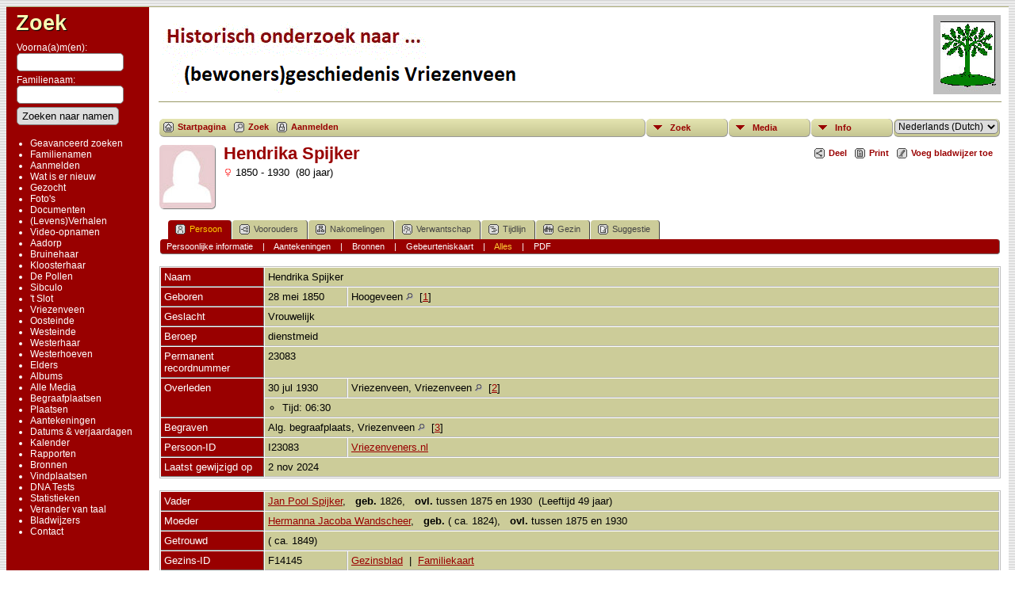

--- FILE ---
content_type: text/html;charset=ISO-8859-1
request_url: http://www.vriezenveners.nl/genealogie/getperson.php?personID=I23083&tree=vv
body_size: 8893
content:
<!DOCTYPE html PUBLIC "-//W3C//DTD XHTML 1.0 Transitional//EN" 
"http://www.w3.org/TR/xhtml1/DTD/xhtml1-transitional.dtd">

<html xmlns="http://www.w3.org/1999/xhtml">
<head>
<title>Hendrika Spijker geb. 28 mei 1850 Hoogeveen ovl. 30 jul 1930 Vriezenveen, Vriezenveen: Vriezenveners.nl</title>
<meta name="Keywords" content="Vriezenveners.nl - De Vriezenveense genealogische pagina!" />
<meta name="Description" content="Hendrika Spijker geb. 28 mei 1850 Hoogeveen ovl. 30 jul 1930 Vriezenveen, Vriezenveen: Vriezenveners.nl" />
<meta http-equiv="Content-type" content="text/html; charset=ISO-8859-1" />
<link href="css/genstyle.css?v=13.0" rel="stylesheet" type="text/css" />
<link href="templates/template4/css/tngtabs2.css?v=13.0" rel="stylesheet" type="text/css" />
<link href="templates/template4/css/templatestyle.css?v=13.0" rel="stylesheet" type="text/css" />
<script src="https://code.jquery.com/jquery-3.4.1.min.js" type="text/javascript" integrity="sha384-vk5WoKIaW/vJyUAd9n/wmopsmNhiy+L2Z+SBxGYnUkunIxVxAv/UtMOhba/xskxh" crossorigin="anonymous"></script>
<script src="https://code.jquery.com/ui/1.12.1/jquery-ui.min.js" type="text/javascript" integrity="sha256-VazP97ZCwtekAsvgPBSUwPFKdrwD3unUfSGVYrahUqU=" crossorigin="anonymous"></script>
<script type="text/javascript" src="js/net.js"></script>
<script type="text/javascript">var tnglitbox;</script>

<script type = 'text/javascript' language = 'javascript'>
function togglednaicon() {
   if ($('.toggleicon2').attr('src').indexOf('desc') > 0) {
      $('.toggleicon2').attr('src',cmstngpath + 'img/tng_sort_asc.gif')
      $('.toggleicon2').attr('title', 'Samenvouwen');
      $('.dnatest').show();
   }
   else {
      $('.toggleicon2').attr('src',cmstngpath + 'img/tng_sort_desc.gif')
      $('.toggleicon2').attr('title', 'Uitvouwen');
      $('.dnatest').hide();
   }
}

function show_dnatest() {
      $('.toggleicon2').attr('src',cmstngpath + 'img/tng_sort_asc.gif')
      $('.toggleicon2').attr('title', 'Samenvouwen');
      $('.dnatest').show();
}

function hide_dnatest() {
      $('.toggleicon2').attr('src',cmstngpath + 'img/tng_sort_desc.gif')
      $('.toggleicon2').attr('title', 'Uitvouwen');
      $('.dnatest').hide();
}
</script><script type="text/javascript" src="http://maps.googleapis.com/maps/api/js?language=&amp;hl=nl&amp;key=AIzaSyClUMDOlITz2N7klNuzLWTLBJCQORQZA3M"></script>
<link href="templates/template4/css/mytngstyle.css?v=13.0" rel="stylesheet" type="text/css" />
<script type="text/javascript" src="http://w.sharethis.com/button/buttons.js"></script>
<script type="text/javascript">stLight.options({publisher: "be4e16ed-3cf4-460b-aaa4-6ac3d0e3004b",doNotHash:true,doNotCopy:true,hashAddressBar:false});</script>
<script type="text/javascript" src="js/tngmenuhover2.js"></script>
<script type="text/javascript">
// <![CDATA[
var tnglitbox;
var share = 0;
var closeimg = "img/tng_close.gif";
var smallimage_url = 'ajx_smallimage.php?';
var cmstngpath='';
var loadingmsg = 'Bezig...';
var expand_msg = "Uitvouwen";
var collapse_msg = "Samenvouwen";
//]]>
</script>
<link rel="alternate" type="application/rss+xml" title="RSS" href="tngrss.php" />
<!-- The Next Generation of Genealogy Sitebuilding, v.13.0 (21 Sep 2020), Written by Darrin Lythgoe, 2001-2026 -->
</head>
<body id="bodytop" class="getperson publicback">

<div class="center">
<table class="page">
<tr><td colspan="4" class="line"></td></tr>
<tr>
	<td class="menuback">
		<a href="searchform.php" class="searchimg">Zoek</a>
		<form action="search.php" method="get">
		<table class="menuback">
			<tr><td><span class="fieldname">Voorna(a)m(en):<br /><input type="text" name="myfirstname" class="searchbox" size="14" /></span></td></tr>
			<tr><td><span class="fieldname">Familienaam: <br /><input type="text" name="mylastname" class="searchbox" size="14" /></span></td></tr>
			<tr><td><input type="hidden" name="mybool" value="AND" /><input type="submit" name="search" value="Zoeken naar namen" class="small" /></td></tr>
		</table>
		</form>
		<table class="menuback">
			<tr>
			<td>
			<div class="fieldname">
				<ul>
				<li><a href="searchform.php" class="lightlink">Geavanceerd zoeken</a></li>
				<li><a href="surnames.php" class="lightlink">Familienamen</a></li>
				</ul>
<ul>
<li><a href="login.php" class="lightlink">Aanmelden</a></li>
<li><a href="whatsnew.php" class="lightlink">Wat is er nieuw</a></li>
<li><a href="mostwanted.php" class="lightlink">Gezocht</a></li>
<li><a href="browsemedia.php?mediatypeID=photos" class="lightlink">Foto's</a></li>
<li><a href="browsemedia.php?mediatypeID=documents" class="lightlink">Documenten</a></li>
<li><a href="browsemedia.php?mediatypeID=histories" class="lightlink">(Levens)Verhalen</a></li>
<li><a href="browsemedia.php?mediatypeID=videos" class="lightlink">Video-opnamen</a></li>
<li><a href="browsemedia.php?mediatypeID=build-adp" class="lightlink">Aadorp</a></li>
<li><a href="browsemedia.php?mediatypeID=build-brh" class="lightlink">Bruinehaar</a></li>
<li><a href="browsemedia.php?mediatypeID=build-klh" class="lightlink">Kloosterhaar</a></li>
<li><a href="browsemedia.php?mediatypeID=build-pol" class="lightlink">De Pollen</a></li>
<li><a href="browsemedia.php?mediatypeID=build-sib" class="lightlink">Sibculo</a></li>
<li><a href="browsemedia.php?mediatypeID=build-slt" class="lightlink">'t Slot</a></li>
<li><a href="browsemedia.php?mediatypeID=build-vzv" class="lightlink">Vriezenveen</a></li>
<li><a href="browsemedia.php?mediatypeID=build-oos" class="lightlink">Oosteinde</a></li>
<li><a href="browsemedia.php?mediatypeID=build-wes" class="lightlink">Westeinde</a></li>
<li><a href="browsemedia.php?mediatypeID=build-wvw" class="lightlink">Westerhaar</a></li>
<li><a href="browsemedia.php?mediatypeID=build-whv" class="lightlink">Westerhoeven</a></li>
<li><a href="browsemedia.php?mediatypeID=build-div" class="lightlink">Elders</a></li>
<li><a href="browsealbums.php" class="lightlink">Albums</a></li>
<li><a href="browsemedia.php" class="lightlink">Alle Media</a></li>
<li><a href="cemeteries.php" class="lightlink">Begraafplaatsen</a></li>
<li><a href="places.php" class="lightlink">Plaatsen</a></li>
<li><a href="browsenotes.php" class="lightlink">Aantekeningen</a></li>
<li><a href="anniversaries.php" class="lightlink">Datums & verjaardagen</a></li>
<li><a href="calendar.php" class="lightlink">Kalender</a></li>
<li><a href="reports.php" class="lightlink">Rapporten</a></li>
<li><a href="browsesources.php" class="lightlink">Bronnen</a></li>
<li><a href="browserepos.php" class="lightlink">Vindplaatsen</a></li>
<li><a href="browse_dna_tests.php" class="lightlink">DNA Tests</a></li>
<li><a href="statistics.php" class="lightlink">Statistieken</a></li>
<li><a href="changelanguage.php" class="lightlink">Verander van taal</a></li>
<li><a href="bookmarks.php" class="lightlink">Bladwijzers</a></li>
<li><a href="suggest.php?page=Hendrika Spijker geb. 28 mei 1850 Hoogeveen ovl. 30 jul 1930 Vriezenveen, Vriezenveen" class="lightlink">Contact</a></li>
				</ul>
				</div>
			</td></tr>						
		</table>
	</td>
	<td class="spacercol">&nbsp;&nbsp;&nbsp;</td>
	<td class="content">
		<table class="table-full">
			<tr>
				<td>
					<img src="templates/template4/img/title.gif" alt="" class="banner" width="468" height="100" />

				</td>
				<td><img src="templates/template4/img/smallphoto.jpg" alt="" class="smallphoto" /></td>
			</tr>
			<tr><td colspan="2" class="line"></td></tr>
			<tr>
				<td colspan="2">
						<div class="normal" style="border-collapse:separate"><br />
<!-- topmenu for template 4 --><div class="menucontainer">
<div class="innercontainer">
<div class="icons">
 <a href="index.php"    title="Startpagina" class="tngsmallicon" id="home-smicon">Startpagina</a>
 <a href="searchform.php" onclick="return openSearch();"   title="Zoek" class="tngsmallicon" id="search-smicon">Zoek</a>
 <a href="#" onclick="return openLogin('ajx_login.php?p=');"   title="Aanmelden" class="tngsmallicon" id="log-smicon">Aanmelden</a>
&nbsp;
</div>
<ul class="tngdd  float-right" id="tngdd">
<li class="langmenu stubmenu"><br/></li>
<li><a href="#" class="menulink">Zoek</a>
<ul>
<li><a href="surnames.php"><span class="menu-icon" id="surnames-icon"></span> <span class="menu-label">Familienamen</span></a></li>
<li><a href="firstnames.php"><span class="menu-icon" id="firstnames-icon"></span> <span class="menu-label">Voornamen</span></a></li>
<li><a href="searchform.php"><span class="menu-icon" id="search-icon"></span> <span class="menu-label">Zoeken Personen</span></a></li>
<li><a href="famsearchform.php"><span class="menu-icon" id="fsearch-icon"></span> <span class="menu-label">Zoek Families</span></a></li>
<li><a href="searchsite.php"><span class="menu-icon" id="searchsite-icon"></span> <span class="menu-label">Doorzoek site</span></a></li>
<li><a href="places.php"><span class="menu-icon" id="places-icon"></span> <span class="menu-label">Plaatsen</span></a></li>
<li><a href="anniversaries.php"><span class="menu-icon" id="dates-icon"></span> <span class="menu-label">Datums</span></a></li>
<li><a href="calendar.php?m=01"><span class="menu-icon" id="calendar-icon"></span> <span class="menu-label">Kalender</span></a></li>
<li><a href="cemeteries.php"><span class="menu-icon" id="cemeteries-icon"></span> <span class="menu-label">Begraafplaatsen</span></a></li>
<li><a href="bookmarks.php"><span class="menu-icon" id="bookmarks-icon"></span> <span class="menu-label">Bladwijzers</span></a></li>
</ul>
</li>
<li><a href="#" class="menulink">Media</a>
<ul>
<li><a href="browsemedia.php?mediatypeID=photos"><span class="menu-icon" id="photos-icon"></span> <span class="menu-label">Foto's</span></a></li>
<li><a href="browsemedia.php?mediatypeID=documents"><span class="menu-icon" id="documents-icon"></span> <span class="menu-label">Documenten</span></a></li>
<li><a href="browsemedia.php?mediatypeID=histories"><span class="menu-icon" id="histories-icon"></span> <span class="menu-label">(Levens)Verhalen</span></a></li>
<li><a href="browsemedia.php?mediatypeID=videos"><span class="menu-icon" id="videos-icon"></span> <span class="menu-label">Video-opnamen</span></a></li>
<li><a href="browsemedia.php?mediatypeID=build-adp"><img src="img/tng_home.gif" class="menu-icon" alt="" /> <span class="menu-label">Aadorp</span></a></li>
<li><a href="browsemedia.php?mediatypeID=build-brh"><img src="img/tng_home.gif" class="menu-icon" alt="" /> <span class="menu-label">Bruinehaar</span></a></li>
<li><a href="browsemedia.php?mediatypeID=build-klh"><img src="img/tng_home.gif" class="menu-icon" alt="" /> <span class="menu-label">Kloosterhaar</span></a></li>
<li><a href="browsemedia.php?mediatypeID=build-pol"><img src="img/tng_home.gif" class="menu-icon" alt="" /> <span class="menu-label">De Pollen</span></a></li>
<li><a href="browsemedia.php?mediatypeID=build-sib"><img src="img/tng_home.gif" class="menu-icon" alt="" /> <span class="menu-label">Sibculo</span></a></li>
<li><a href="browsemedia.php?mediatypeID=build-slt"><img src="img/tng_home.gif" class="menu-icon" alt="" /> <span class="menu-label">'t Slot</span></a></li>
<li><a href="browsemedia.php?mediatypeID=build-vzv"><img src="img/tng_home.gif" class="menu-icon" alt="" /> <span class="menu-label">Vriezenveen</span></a></li>
<li><a href="browsemedia.php?mediatypeID=build-oos"><img src="img/tng_home.gif" class="menu-icon" alt="" /> <span class="menu-label">Oosteinde</span></a></li>
<li><a href="browsemedia.php?mediatypeID=build-wes"><img src="img/tng_home.gif" class="menu-icon" alt="" /> <span class="menu-label">Westeinde</span></a></li>
<li><a href="browsemedia.php?mediatypeID=build-wvw"><img src="img/tng_home.gif" class="menu-icon" alt="" /> <span class="menu-label">Westerhaar</span></a></li>
<li><a href="browsemedia.php?mediatypeID=build-whv"><img src="img/tng_home.gif" class="menu-icon" alt="" /> <span class="menu-label">Westerhoeven</span></a></li>
<li><a href="browsemedia.php?mediatypeID=build-div"><img src="img/tng_home.gif" class="menu-icon" alt="" /> <span class="menu-label">Elders</span></a></li>
<li><a href="browsealbums.php"><span class="menu-icon" id="albums-icon"></span> <span class="menu-label">Albums</span></a></li>
<li><a href="browsemedia.php"><span class="menu-icon" id="media-icon"></span> <span class="menu-label">Alle Media</span></a></li>
</ul>
</li>
<li><a href="#" class="menulink">Info</a>
<ul>
<li><a href="whatsnew.php"><span class="menu-icon" id="whatsnew-icon"></span> <span class="menu-label">Wat is er nieuw</span></a></li>
<li><a href="mostwanted.php"><span class="menu-icon" id="mw-icon"></span> <span class="menu-label">Gezocht</span></a></li>
<li><a href="reports.php"><span class="menu-icon" id="reports-icon"></span> <span class="menu-label">Rapporten</span></a></li>
<li><a href="statistics.php"><span class="menu-icon" id="stats-icon"></span> <span class="menu-label">Statistieken</span></a></li>
<li><a href="browsetrees.php"><span class="menu-icon" id="trees-icon"></span> <span class="menu-label">Stambomen</span></a></li>
<li><a href="browsebranches.php"><span class="menu-icon" id="branches-icon"></span> <span class="menu-label">Takken</span></a></li>
<li><a href="browsenotes.php"><span class="menu-icon" id="notes-icon"></span> <span class="menu-label">Aantekeningen</span></a></li>
<li><a href="browsesources.php"><span class="menu-icon" id="sources-icon"></span> <span class="menu-label">Bronnen</span></a></li>
<li><a href="browserepos.php"><span class="menu-icon" id="repos-icon"></span> <span class="menu-label">Vindplaatsen</span></a></li>
<li><a href="browse_dna_tests.php"><span class="menu-icon" id="dna-icon"></span> <span class="menu-label">DNA Tests</span></a></li>
<li><a href="suggest.php?page=Hendrika+Spijker+geb.+28+mei+1850+Hoogeveen+ovl.+30+jul+1930+Vriezenveen%2C+Vriezenveen"><span class="menu-icon" id="contact-icon"></span> <span class="menu-label">Contact</span></a></li>
</ul>
</li>
<li class="langmenu">
<form action="savelanguage2.php" method="get" name="tngmenu1">
<select name="newlanguage1" id="newlanguage1" style="font-size:9pt;" onchange="document.tngmenu1.submit();"><option value="8">&#1088;&#1091;&#1089;&#1089;&#1082;&#1080;&#1081; (Russian) </option>
<option value="2">Deutsch (German)</option>
<option value="1">English</option>
<option value="5">Español (Spanish)</option>
<option value="6">Le français (French)</option>
<option value="4" selected="selected">Nederlands (Dutch)</option>
</select>
<input type="hidden" name="instance" value="1" /></form>
</li>
</ul>
</div>
</div>
<div id="searchdrop" class="slidedown" style="display:none;"><a href="#" onclick="jQuery('#searchdrop').slideUp(200);return false;" style="float:right"><img src="img/tng_close.gif" alt=""/></a><span class="subhead"><strong>Zoek</strong> | <a href="searchform.php">Geavanceerd zoeken</a> | <a href="famsearchform.php">Zoek Families</a> | <a href="searchsite.php">Doorzoek site</a></span><br/><br/><form action="search.php" method="get">

<label for="searchfirst">Voornaam: </label><input type="text" name="myfirstname" id="searchfirst"/> &nbsp;
<label for="searchlast">Familienaam: </label><input type="text" name="mylastname" id="searchlast"/> &nbsp;
<label for="searchid">ID: </label><input type="text" class="veryshortfield" name="mypersonid" id="searchid"/> &nbsp;
<input type="hidden" name="idqualify" value="equals"/>
<input type="submit" value="Zoek"/></form></div><div class="icons-rt"><div id="shareicons" style="display:none">
<span class='st_facebook_hcount' displayText='Facebook'></span>
<span class='st_twitter_hcount' displayText='Tweet'></span>
<span class='st_pinterest_hcount' displayText='Pinterest'></span>
</div>
 <a href="#" onclick="jQuery('#shareicons').toggle(200); if(!share) { jQuery('#share-smicon').html('Onzichtbaar'); share=1;} else { jQuery('#share-smicon').html('Deel'); share=0; }; return false;"   title="Deel" class="tngsmallicon" id="share-smicon">Deel</a>
 <a href="#" onclick="newwindow=window.open('/genealogie/getperson.php?personID=I23083&amp;tree=vv&amp;tngprint=1','tngprint','width=850,height=600,status=no,resizable=yes,scrollbars=yes'); newwindow.focus(); return false;"  rel="nofollow" title="Print" class="tngsmallicon" id="print-smicon">Print</a>
 <a href="#" onclick="tnglitbox = new LITBox('ajx_addbookmark.php?p=',{width:350,height:100}); return false;"   title="Voeg bladwijzer toe" class="tngsmallicon" id="bmk-smicon">Voeg bladwijzer toe</a>
</div>
<script type="text/javascript">var tngdd=new tngdd.dd("tngdd");tngdd.init("tngdd","menuhover");</script>
<div class="vcard">
<div id="mhmatches"></div>
<div style="float:left; padding-right:5px"><img src="img/female.jpg" border="1" alt="Hendrika Spijker" width="70" height="80" class="smallimg" style="float:left;"/></div><h1 class="header fn" id="nameheader" style="margin-bottom:5px">Hendrika Spijker</h1><span class="normal"><img src="img/tng_female.gif" width="11" height="11" border="0" alt="Vrouwelijk" style="vertical-align: -1px;"/> 1850 - 1930 &nbsp;(80 jaar)</span>
<br clear="all" /><br />
<div id="tngmenu">
<ul id="tngnav">
<li><a id="a0" href="getperson.php?personID=I23083&amp;tree=vv" class="here"><span class="tngsmallicon2" id="ind-smicon"></span>Persoon</a></li>
<li><a id="a1" href="pedigree.php?personID=I23083&amp;tree=vv"><span class="tngsmallicon2" id="ped-smicon"></span>Voorouders</a></li>
<li><a id="a2" href="descend.php?personID=I23083&amp;tree=vv"><span class="tngsmallicon2" id="desc-smicon"></span>Nakomelingen</a></li>
<li><a id="a3" href="relateform.php?primaryID=I23083&amp;tree=vv"><span class="tngsmallicon2" id="rel-smicon"></span>Verwantschap</a></li>
<li><a id="a4" href="timeline.php?primaryID=I23083&amp;tree=vv"><span class="tngsmallicon2" id="time-smicon"></span>Tijdlijn</a></li>
<li><a id="a5" href="familychart.php?personID=I23083&amp;tree=vv"><span class="tngsmallicon2" id="fam-smicon"></span>Gezin</a></li>
<li><a id="a6" href="suggest.php?enttype=I&amp;ID=I23083&amp;tree=vv"><span class="tngsmallicon2" id="sugg-smicon"></span>Suggestie</a></li>
</ul>
</div>
<div id="pub-innermenu" class="fieldnameback fieldname smaller rounded4">
<a href="#" class="lightlink" onclick="return infoToggle('info');" id="tng_plink">Persoonlijke informatie</a> &nbsp;&nbsp; | &nbsp;&nbsp; 
<a href="#" class="lightlink" onclick="return infoToggle('notes');" id="tng_nlink">Aantekeningen</a> &nbsp;&nbsp; | &nbsp;&nbsp; 
<a href="#" class="lightlink" onclick="return infoToggle('citations');" id="tng_clink">Bronnen</a> &nbsp;&nbsp; | &nbsp;&nbsp; 
<a href="#" class="lightlink" onclick="return infoToggle('eventmap');" id="tng_glink">Gebeurteniskaart</a> &nbsp;&nbsp; | &nbsp;&nbsp; 
<a href="#" class="lightlink3" onclick="return infoToggle('all');" id="tng_alink">Alles</a>
 &nbsp;&nbsp; | &nbsp;&nbsp; <a href="#" class="lightlink" onclick="tnglitbox = new LITBox('rpt_pdfform.php?pdftype=ind&amp;personID=I23083&amp;tree=vv',{width:350,height:350});return false;">PDF</a>
</div><br/>
<script type="text/javascript" src="js/getperson.js"></script>
<script type="text/javascript">
function infoToggle(part) {
	if( part == "all" ) {
		jQuery('#info').show();
$('#notes').show();
$('#tng_nlink').attr('class','lightlink');
$('#citations').show();
$('#tng_clink').attr('class','lightlink');
$('#eventmap').show();
$('#tng_glink').attr('class','lightlink');
		jQuery('#tng_alink').attr('class','lightlink3');
		jQuery('#tng_plink').attr('class','lightlink');
	}
	else {
		innerToggle(part,"info","tng_plink");
innerToggle(part,"notes","tng_nlink");
innerToggle(part,"citations","tng_clink");
innerToggle(part,"eventmap","tng_glink");
		jQuery('#tng_alink').attr('class','lightlink');
	}
	return false;
}
</script>

<ul class="nopad">
<li id="info" style="list-style-type: none; ">
<table cellspacing="1" cellpadding="4" class="whiteback tfixed normal">
<col class="labelcol"/><col style="width:104px"/><col />
<tr>
<td valign="top" class="fieldnameback indleftcol lt1"  id="info1"><span class="fieldname">Naam</span></td>
<td valign="top" colspan="2" class="databack"><span class="n"><span class="given-name">Hendrika</span> <span class="family-name">Spijker</span></span>&nbsp;</td></tr>
<tr>
<td valign="top" class="fieldnameback lt2" ><span class="fieldname">Geboren</span></td>
<td valign="top" class="databack">28 mei 1850&nbsp;</td>
<td valign="top" class="databack">Hoogeveen <a href="placesearch.php?psearch=Hoogeveen&amp;tree=vv" title="Vindt alle personen met gebeurtenissen op deze locatie"><img src="img/tng_search_small.gif" border="0" alt="Vindt alle personen met gebeurtenissen op deze locatie" width="9" height="9" /></a>&nbsp; [<a href="#cite1" onclick="$('citations').style.display = '';">1</a>]&nbsp;</td>
</tr>
<tr>
<td valign="top" class="fieldnameback lt4" ><span class="fieldname">Geslacht</span></td>
<td valign="top" colspan="2" class="databack">Vrouwelijk&nbsp;</td></tr>
<tr>
<td valign="top" class="fieldnameback lt5" ><span class="fieldname">Beroep</span></td>
<td valign="top" colspan="2" class="databack">dienstmeid&nbsp;</td></tr>
<tr>
<td valign="top" class="fieldnameback lt6" ><span class="fieldname">Permanent recordnummer</span></td>
<td valign="top" colspan="2" class="databack">23083&nbsp;</td></tr>
<tr>
<td valign="top" class="fieldnameback lt11"  rowspan="2"><span class="fieldname">Overleden</span></td>
<td valign="top" class="databack">30 jul 1930&nbsp;</td>
<td valign="top" class="databack">Vriezenveen, Vriezenveen <a href="placesearch.php?psearch=Vriezenveen%2C+Vriezenveen&amp;tree=vv" title="Vindt alle personen met gebeurtenissen op deze locatie"><img src="img/tng_search_small.gif" border="0" alt="Vindt alle personen met gebeurtenissen op deze locatie" width="9" height="9" /></a>&nbsp; [<a href="#cite2" onclick="$('citations').style.display = '';">2</a>]&nbsp;</td>
</tr>
<tr class="t11">
<td valign="top" colspan="2" class="databack"><ul class="normal">
<li>Tijd: 06:30</li>
</ul>
</td>
</tr>
<tr>
<td valign="top" class="fieldnameback lt12" ><span class="fieldname">Begraven</span></td>
<td valign="top" class="databack" colspan="2">Alg. begraafplaats, Vriezenveen <a href="placesearch.php?psearch=Alg.+begraafplaats%2C+Vriezenveen&amp;tree=vv" title="Vindt alle personen met gebeurtenissen op deze locatie"><img src="img/tng_search_small.gif" border="0" alt="Vindt alle personen met gebeurtenissen op deze locatie" width="9" height="9" /></a>&nbsp; [<a href="#cite3" onclick="$('citations').style.display = '';">3</a>]&nbsp;</td>
</tr>
<tr>
<td valign="top" class="fieldnameback lt13" ><span class="fieldname">Persoon-ID</span></td>
<td valign="top" class="databack">I23083&nbsp;</td>
<td valign="top" class="databack"><a href="showtree.php?tree=vv">Vriezenveners.nl</a></td>
</tr>
<tr>
<td valign="top" class="fieldnameback lt14" ><span class="fieldname">Laatst gewijzigd op</span></td>
<td valign="top" colspan="2" class="databack">2 nov 2024&nbsp;</td></tr>
</table>
<br/>
<table cellspacing="1" cellpadding="4" class="whiteback tfixed normal">
<col class="labelcol"/><col style="width:104px"/><col />
<tr>
<td valign="top" class="fieldnameback indleftcol lt15"  id="famF14145_1"><span class="fieldname">Vader</span></td>
<td valign="top" colspan="2" class="databack"><a href="getperson.php?personID=I39756&amp;tree=vv">Jan Pool Spijker</a>, &nbsp; <strong>geb.</strong> 1826, &nbsp; <strong>ovl.</strong> tussen 1875 en 1930 &nbsp;(Leeftijd 49 jaar)&nbsp;</td></tr>
<tr>
<td valign="top" class="fieldnameback lt16" ><span class="fieldname">Moeder</span></td>
<td valign="top" colspan="2" class="databack"><a href="getperson.php?personID=I39757&amp;tree=vv">Hermanna Jacoba Wandscheer</a>, &nbsp; <strong>geb.</strong> (  ca. 1824), &nbsp; <strong>ovl.</strong> tussen 1875 en 1930&nbsp;</td></tr>
<tr>
<td valign="top" class="fieldnameback lt18" ><span class="fieldname">Getrouwd</span></td>
<td valign="top" class="databack" colspan='2'>(  ca. 1849)&nbsp;</td>
</tr>
<tr>
<td valign="top" class="fieldnameback lt20" ><span class="fieldname">Gezins-ID</span></td>
<td valign="top" class="databack">F14145&nbsp;</td>
<td valign="top" class="databack"><a href="familygroup.php?familyID=F14145&amp;tree=vv">Gezinsblad</a>&nbsp; | &nbsp;<a href='familychart.php?familyID=F14145&amp;tree=vv'>Familiekaart</a></td>
</tr>
</table>
<br/>
<table cellspacing="1" cellpadding="4" class="whiteback tfixed normal">
<col class="labelcol"/><col style="width:104px"/><col />
<tr>
<td valign="top" class="fieldnameback indleftcol lt21"  id="famF8531_1"><span class="fieldname">Gezin</span></td>
<td valign="top" colspan="2" class="databack"><a href="getperson.php?personID=I23082&amp;tree=vv">Hendrik Oordt</a>, &nbsp; <strong>geb.</strong> 01 feb 1848, Avereest <a href="placesearch.php?tree=vv&amp;psearch=Avereest" title="Vindt alle personen met gebeurtenissen op deze locatie"><img src="img/tng_search_small.gif" border="0" alt="Vindt alle personen met gebeurtenissen op deze locatie" width="9" height="9" /></a>, &nbsp; <strong>ovl.</strong> 16 mrt 1928, Vriezenveen, Vriezenveen <a href="placesearch.php?tree=vv&amp;psearch=Vriezenveen%2C+Vriezenveen" title="Vindt alle personen met gebeurtenissen op deze locatie"><img src="img/tng_search_small.gif" border="0" alt="Vindt alle personen met gebeurtenissen op deze locatie" width="9" height="9" /></a> &nbsp;(Leeftijd 80 jaar)&nbsp;</td></tr>
<tr>
<td valign="top" class="fieldnameback lt22"  rowspan="2"><span class="fieldname">Getrouwd</span></td>
<td valign="top" class="databack">11 nov 1875&nbsp;</td>
<td valign="top" class="databack">Avereest <a href="placesearch.php?psearch=Avereest&amp;tree=vv" title="Vindt alle personen met gebeurtenissen op deze locatie"><img src="img/tng_search_small.gif" border="0" alt="Vindt alle personen met gebeurtenissen op deze locatie" width="9" height="9" /></a>&nbsp; [<a href="#cite4" onclick="$('citations').style.display = '';">4</a>]&nbsp;</td>
</tr>
<tr class="t22">
<td valign="top" colspan="2" class="databack"><ul class="normal">
<li>Getuigen: Roelof Weener, Jan Johannes van der Veld, Lucas Steenbergen en Johan<br />
Wilhelm Boshuizen</li>
</ul>
</td>
</tr>
<tr>
<td valign="top" class="fieldnameback lt25" ><span class="fieldname">Permanent recordnummer</span></td>
<td valign="top" colspan="2" class="databack">8531&nbsp;</td></tr>
<tr>
<td valign="top" class="fieldnameback"><span class="fieldname">Kinderen&nbsp;</span></td>
<td colspan="2" class="databack">
<table cellpadding = "0" cellspacing = "0" style="width: 100%">
<tr><td valign="top" width="10">&nbsp;</td><td onmouseover="highlightChild(1,'I39752');" onmouseout="highlightChild(0,'I39752');" class="unhighlightedchild" id="childI39752"><span class="normal">1. <a href="getperson.php?personID=I39752&amp;tree=vv">Uleke Oordt</a>, &nbsp; <strong>geb.</strong> 01 sep 1876, Avereest <a href="placesearch.php?tree=vv&amp;psearch=Avereest" title="Vindt alle personen met gebeurtenissen op deze locatie"><img src="img/tng_search_small.gif" border="0" alt="Vindt alle personen met gebeurtenissen op deze locatie" width="9" height="9" /></a>, &nbsp; <strong>ovl.</strong> 08 jun 1877, Avereest <a href="placesearch.php?tree=vv&amp;psearch=Avereest" title="Vindt alle personen met gebeurtenissen op deze locatie"><img src="img/tng_search_small.gif" border="0" alt="Vindt alle personen met gebeurtenissen op deze locatie" width="9" height="9" /></a> &nbsp;(Leeftijd 0  jaar)</span></td></tr>
<tr><td valign="top" width="10">&nbsp;</td><td onmouseover="highlightChild(1,'I39753');" onmouseout="highlightChild(0,'I39753');" class="unhighlightedchild" id="childI39753"><span class="normal">2. <a href="getperson.php?personID=I39753&amp;tree=vv">Jan Oordt</a>, &nbsp; <strong>geb.</strong> 09 mei 1878, Avereest <a href="placesearch.php?tree=vv&amp;psearch=Avereest" title="Vindt alle personen met gebeurtenissen op deze locatie"><img src="img/tng_search_small.gif" border="0" alt="Vindt alle personen met gebeurtenissen op deze locatie" width="9" height="9" /></a>, &nbsp; <strong>ovl.</strong> 15 nov 1880, Avereest <a href="placesearch.php?tree=vv&amp;psearch=Avereest" title="Vindt alle personen met gebeurtenissen op deze locatie"><img src="img/tng_search_small.gif" border="0" alt="Vindt alle personen met gebeurtenissen op deze locatie" width="9" height="9" /></a> &nbsp;(Leeftijd 2 jaar)</span></td></tr>
<tr><td valign="top" width="10">&nbsp;</td><td onmouseover="highlightChild(1,'I23081');" onmouseout="highlightChild(0,'I23081');" class="unhighlightedchild" id="childI23081"><span class="normal">3. <a href="getperson.php?personID=I23081&amp;tree=vv">Grietje Oordt</a>, &nbsp; <strong>geb.</strong> 03 jun 1880, Avereest <a href="placesearch.php?tree=vv&amp;psearch=Avereest" title="Vindt alle personen met gebeurtenissen op deze locatie"><img src="img/tng_search_small.gif" border="0" alt="Vindt alle personen met gebeurtenissen op deze locatie" width="9" height="9" /></a>, &nbsp; <strong>ovl.</strong> na 1902 &nbsp;(Leeftijd &gt; 23 jaar)</span></td></tr>
<tr><td valign="top" width="10">&nbsp;</td><td onmouseover="highlightChild(1,'I23436');" onmouseout="highlightChild(0,'I23436');" class="unhighlightedchild" id="childI23436"><span class="normal">4. <a href="getperson.php?personID=I23436&amp;tree=vv">Jan Oordt</a>, &nbsp; <strong>geb.</strong> 06 apr 1883, Avereest <a href="placesearch.php?tree=vv&amp;psearch=Avereest" title="Vindt alle personen met gebeurtenissen op deze locatie"><img src="img/tng_search_small.gif" border="0" alt="Vindt alle personen met gebeurtenissen op deze locatie" width="9" height="9" /></a>, &nbsp; <strong>ovl.</strong> 16 jun 1965, Vriezenveen <a href="placesearch.php?tree=vv&amp;psearch=Vriezenveen" title="Vindt alle personen met gebeurtenissen op deze locatie"><img src="img/tng_search_small.gif" border="0" alt="Vindt alle personen met gebeurtenissen op deze locatie" width="9" height="9" /></a> &nbsp;(Leeftijd 82 jaar)</span></td></tr>
<tr><td valign="top" width="10">&nbsp;</td><td onmouseover="highlightChild(1,'I32218');" onmouseout="highlightChild(0,'I32218');" class="unhighlightedchild" id="childI32218"><span class="normal">5. <a href="getperson.php?personID=I32218&amp;tree=vv">Klaas Oordt</a>, &nbsp; <strong>geb.</strong> 07 mrt 1886, Vriezenveen, Vriezenveen <a href="placesearch.php?tree=vv&amp;psearch=Vriezenveen%2C+Vriezenveen" title="Vindt alle personen met gebeurtenissen op deze locatie"><img src="img/tng_search_small.gif" border="0" alt="Vindt alle personen met gebeurtenissen op deze locatie" width="9" height="9" /></a>, &nbsp; <strong>ovl.</strong> 08 mrt 1946, Almelo <a href="placesearch.php?tree=vv&amp;psearch=Almelo" title="Vindt alle personen met gebeurtenissen op deze locatie"><img src="img/tng_search_small.gif" border="0" alt="Vindt alle personen met gebeurtenissen op deze locatie" width="9" height="9" /></a> &nbsp;(Leeftijd 60 jaar)</span></td></tr>
<tr><td valign="top" width="10">&nbsp;</td><td onmouseover="highlightChild(1,'I32290');" onmouseout="highlightChild(0,'I32290');" class="unhighlightedchild" id="childI32290"><span class="normal">6. <a href="getperson.php?personID=I32290&amp;tree=vv">Hermannus Jacobus Oordt</a>, &nbsp; <strong>geb.</strong> 07 jan 1888, Vriezenveen, Vriezenveen <a href="placesearch.php?tree=vv&amp;psearch=Vriezenveen%2C+Vriezenveen" title="Vindt alle personen met gebeurtenissen op deze locatie"><img src="img/tng_search_small.gif" border="0" alt="Vindt alle personen met gebeurtenissen op deze locatie" width="9" height="9" /></a>, &nbsp; <strong>ovl.</strong> na 1919 &nbsp;(Leeftijd &gt; 32 jaar)</span></td></tr>
<tr><td valign="top" width="10">&nbsp;</td><td onmouseover="highlightChild(1,'I24707');" onmouseout="highlightChild(0,'I24707');" class="unhighlightedchild" id="childI24707"><span class="normal">7. <a href="getperson.php?personID=I24707&amp;tree=vv">Catharina Jacoba Oordt</a>, &nbsp; <strong>geb.</strong> 05 jul 1890, Vriezenveen, Vriezenveen <a href="placesearch.php?tree=vv&amp;psearch=Vriezenveen%2C+Vriezenveen" title="Vindt alle personen met gebeurtenissen op deze locatie"><img src="img/tng_search_small.gif" border="0" alt="Vindt alle personen met gebeurtenissen op deze locatie" width="9" height="9" /></a>, &nbsp; <strong>ovl.</strong> 06 jan 1964, Vroomshoop, Den Ham <a href="placesearch.php?tree=vv&amp;psearch=Vroomshoop%2C+Den+Ham" title="Vindt alle personen met gebeurtenissen op deze locatie"><img src="img/tng_search_small.gif" border="0" alt="Vindt alle personen met gebeurtenissen op deze locatie" width="9" height="9" /></a> &nbsp;(Leeftijd 73 jaar)</span></td></tr>
</table>
</td>
</tr>
<tr>
<td valign="top" class="fieldnameback lt26" ><span class="fieldname">Laatst gewijzigd op</span></td>
<td valign="top" colspan="2" class="databack">7 jan 2002&nbsp;</td></tr>
<tr>
<td valign="top" class="fieldnameback lt27" ><span class="fieldname">Gezins-ID</span></td>
<td valign="top" class="databack">F8531&nbsp;</td>
<td valign="top" class="databack"><a href="familygroup.php?familyID=F8531&amp;tree=vv">Gezinsblad</a>&nbsp; | &nbsp;<a href='familychart.php?familyID=F8531&amp;tree=vv'>Familiekaart</a></td>
</tr>
</table>
<br />
</li> <!-- end info -->
<li id="eventmap" style="list-style-type: none; ">
<table cellspacing="1" cellpadding="4" class="whiteback tfixed normal">
<col class="labelcol"/><col class="mapcol"/><col />
<tr valign="top"><td class="fieldnameback indleftcol" id="eventmap1"><span class="fieldname">Gebeurteniskaart</span></td>
<td class="databack">
<div id="map" class="rounded10" style="width: 100%; height: 400px;"><a href="#" onclick="ShowTheMap(); return false;"><div class="loadmap">Laad de kaart<br/><img src="img/loadmap.gif" width="150" height="150" border="0"></div></a></div>
</td>
<td class="databack"><div style="height:380px;" id="mapevents"><table cellpadding="4" class="whiteback">
<tr valign="top"><td class="databack"><a href="http://maps.google.com/maps?f=q&amp;hl=nl&amp;daddr=52.7286158,6.4901002(Hoogeveen)&amp;z=10&amp;om=1&amp;iwloc=addr" target= "_blank"><img src="google_marker.php?image=006.png&amp;text=1" alt="Link naar Google Maps" border="0" width= "20" height="34" /></a></td><td class="databack"><span class="smaller"><strong>Geboren</strong> - 28 mei 1850 - Hoogeveen</span></td>
<td class="databack" valign="middle"><a href="googleearthbylatlong.php?m=world&amp;n=Hoogeveen&amp;lon=6.4901002&amp;lat=52.7286158&amp;z=10" title="Download een .kml file om deze locatie te tonen in Google Earth"><img src="img/earth.gif" border="0" alt="Link naar Google Earth" width="15" height="15" /></a></td></tr>
<tr valign="top"><td class="databack"><a href="http://maps.google.com/maps?f=q&amp;hl=nl&amp;daddr=52.6166670,6.3666670(Avereest)&amp;z=10&amp;om=1&amp;iwloc=addr" target= "_blank"><img src="google_marker.php?image=006.png&amp;text=2" alt="Link naar Google Maps" border="0" width= "20" height="34" /></a></td><td class="databack"><span class="smaller"><strong>Getrouwd</strong> - 11 nov 1875 - Avereest</span></td>
<td class="databack" valign="middle"><a href="googleearthbylatlong.php?m=world&amp;n=Avereest&amp;lon=6.3666670&amp;lat=52.6166670&amp;z=10" title="Download een .kml file om deze locatie te tonen in Google Earth"><img src="img/earth.gif" border="0" alt="Link naar Google Earth" width="15" height="15" /></a></td></tr>
<tr valign="top"><td class="databack"><a href="http://maps.google.com/maps?f=q&amp;hl=nl&amp;daddr=52.4085238,6.614630099999999(Vriezenveen, Vriezenveen)&amp;z=10&amp;om=1&amp;iwloc=addr" target= "_blank"><img src="google_marker.php?image=038.png&amp;text=3" alt="Link naar Google Maps" border="0" width= "20" height="34" /></a></td><td class="databack"><span class="smaller"><strong>Overleden</strong> - 30 jul 1930 - Vriezenveen, Vriezenveen</span></td>
<td class="databack" valign="middle"><a href="googleearthbylatlong.php?m=world&amp;n=Vriezenveen, Vriezenveen&amp;lon=6.614630099999999&amp;lat=52.4085238&amp;z=10" title="Download een .kml file om deze locatie te tonen in Google Earth"><img src="img/earth.gif" border="0" alt="Link naar Google Earth" width="15" height="15" /></a></td></tr>
<tr valign="top"><td class="databack"><a href="http://maps.google.com/maps?f=q&amp;hl=nl&amp;daddr=52.4154809,6.6234855(Alg. begraafplaats, Vriezenveen)&amp;z=10&amp;om=1&amp;iwloc=addr" target= "_blank"><img src="google_marker.php?image=006.png&amp;text=4" alt="Link naar Google Maps" border="0" width= "20" height="34" /></a></td><td class="databack"><span class="smaller"><strong>Begraven</strong> -  - Alg. begraafplaats, Vriezenveen</span></td>
<td class="databack" valign="middle"><a href="googleearthbylatlong.php?m=world&amp;n=Alg. begraafplaats, Vriezenveen&amp;lon=6.6234855&amp;lat=52.4154809&amp;z=10" title="Download een .kml file om deze locatie te tonen in Google Earth"><img src="img/earth.gif" border="0" alt="Link naar Google Earth" width="15" height="15" /></a></td></tr>
</table></div>
<table><tr><td><span class="smaller"><img src="img/earth.gif" border="0" alt="" width="15" height="15" align="left" />&nbsp;= <a href="http://earth.google.com/download-earth.html" target="_blank" title="Klik om te downloaden">Link naar Google Earth</a>&nbsp;</span></td></tr></table>
</td>
</tr>
<tr valign="top"><td class="fieldnameback"><span class="fieldname">Pin Legenda</span></td>
<td colspan="2" class="databack"><span class="smaller"><img src="img/009.png" alt="" height="17" width="10" class="alignmiddle"/>&nbsp;: Adres &nbsp;&nbsp;&nbsp;&nbsp;
<img src="img/023.png" alt="" height="17" width="10" class="alignmiddle"/>&nbsp;: Locatie &nbsp;&nbsp;&nbsp;&nbsp;
<img src="img/038.png" alt="" height="17" width="10" class="alignmiddle"/>&nbsp;: Stad/Dorp &nbsp;&nbsp;&nbsp;&nbsp;
<img src="img/074.png" alt="" height="17" width="10" class="alignmiddle"/>&nbsp;: Gemeente/Graafschap &nbsp;&nbsp;&nbsp;&nbsp;
<img src="img/122.png" alt="" height="17" width="10" class="alignmiddle"/>&nbsp;: Staat/Provincie &nbsp;&nbsp;&nbsp;&nbsp;
<img src="img/155.png" alt="" height="17" width="10" class="alignmiddle"/>&nbsp;: Land &nbsp;&nbsp;&nbsp;&nbsp;
<img src="img/006.png" alt="" height="17" width="10" class="aligntop"/>&nbsp;: Nog niet ingesteld</span></td>
</tr>
</table>
<br />
</li> <!-- end eventmap -->
<li id="notes" style="list-style-type: none; ">
<table cellspacing="1" cellpadding="4" class="whiteback tfixed normal">
<col class="labelcol"/><col />
<tr>
<td valign="top" class="fieldnameback indleftcol" id="notes1"><span class="fieldname">Aantekeningen&nbsp;</span></td>
<td valign="top" class="databack"><ul class="normal">
<li>1910-1920: Vriezenveen, 4-385. [BR1910-VV0982]<br />
<br />
Woonde te De Huizen (Vanaf 28-05-1850); Avereest (11-11-1875); Vriezenveen (14-11-1902, 19-04-1907); Vriezenveen, Wijk 6, nr. 627 (16-03-1928); Vriezenveen, Wijk 4, nr. 340 (tot 30-07-1930).</li>
</ul>
</td>
</tr>
</table>
<br />
</li> <!-- end notes -->
<li id="citations" style="list-style-type: none; ">
<table cellspacing="1" cellpadding="4" class="whiteback tfixed normal">
<col class="labelcol"/><col />
<tr>
<td valign="top" class="fieldnameback indleftcol" id="citations1"><a name="sources"><span class="fieldname">Bronnen&nbsp;</span></a></td>
<td valign="top" class="databack"><ol class="normal citeblock"><li class="normal"><a name="cite1"></a> .<br />
Aktenummer: 106 <br /><br /></li>
<li class="normal"><a name="cite2"></a> Overlijdensakte.<br />
Aktenummer: vv-1930-59 <br /><br /></li>
<li class="normal"><a name="cite3"></a> Begraafboek.<br />
Vriezenveen, alg. begraafplaats, vak B, blok 5, rij 431, nr. 329 <br /><br /></li>
<li class="normal"><a name="cite4"></a> .<br />
Aktenummer: 48 <br /></li>
</ol></td>
</tr>
</table>
<br />
</li> <!-- end citations -->
</ul>
</div>
<br/>

					</div>
				</td>
			</tr>
		</table>
	</td>
	<td class="table-gutter">&nbsp;&nbsp;</td>
</tr>
<tr><td colspan="4" class="line"></td></tr>
</table>
	<br/>
	<div class="footer">
		<script type="text/javascript">
		//<![CDATA[
		jQuery(document).ready(function() {
			jQuery('.media-preview img').on('mouseover touchstart',function(e) {
				e.preventDefault();
				var items = this.parentElement.id.match(/img-(\d+)-(\d+)-(.*)/);
				var key = items[2] && items[2] != "0" ? items[1]+"_"+items[2] : items[1];
				if(jQuery('#prev'+key).css('display') == "none")
					showPreview(items[1],items[2],items[3],key,'standard');
				else
					closePreview(key);
			});
			jQuery('.media-preview img').on('mouseout',function(e) {
				var items = this.parentElement.id.match(/img-(\d+)-(\d+)-(.*)/);
				var key = items[2] && items[2] != "0" ? items[1]+"_"+items[2] : items[1];
				closePreview(key);
			});
			jQuery(document).on('click touchstart', '.prev-close img', function(e) {
				var items;
				items = this.id.match(/close-(\d+)_(\d+)/);
				if(!items)
					items = this.id.match(/close-(\d+)/);
				var key = items[2] && items[2] != "0" ? items[1]+"_"+items[2] : items[1];
				closePreview(key);
			});
		});
		//]]>
		</script>
<p class="smaller center">Deze site werd aangemaakt door <a href="https://tngsitebuilding.com" class="footer" target="_blank" title="Learn more about TNG">The Next Generation of Genealogy Sitebuilding</a> v. 13.0,  geschreven door Darrin Lythgoe  &copy; 2001-2026.</p>
<p class="smaller center">Gegevens onderhouden door <a href="suggest.php?" class="footer" title="Contact">Andre Idzinga</a>.</p>
	</div>
</div>
<!-- end of footer.php for template 4 --><script type="text/javascript" src="js/rpt_utils.js"></script>
<script type="text/javascript" src="js/litbox.js"></script>
<script type="text/javascript">
//<![CDATA[
	//more setup needed here?
    var maploaded = false;
    function ShowTheMap() {
        var myOptions = {
            scrollwheel: false,
			scaleControl: true,
            zoom: 10,
            center: new google.maps.LatLng(52.5685698,6.23825775),
            mapTypeId: google.maps.MapTypeId.ROADMAP        };
        var map = new google.maps.Map(document.getElementById('map'), myOptions);

        var bounds = new google.maps.LatLngBounds();
		var contentString, icon;
   contentString = '<div class="mapballoon normal" style="margin-top:10px"><strong>Hoogeveen</strong><br /><br />Geboren: 28 mei 1850<br /><br /><a href="http://maps.google.com/maps?f=q&amp;hl=nl&amp;daddr=52.7286158,6.4901002(Hoogeveen)&amp;z=10&amp;om=1&amp;iwloc=addr" target="_blank">Klik voor aanwijzingen</a> naar de  Hoogeveen</div>';
   var point1 = new google.maps.LatLng(52.7286158,6.4901002);
   var infowindow1 = new google.maps.InfoWindow({content: contentString});
   icon = "google_marker.php?image=006.png&text=1";
   var marker1 = new google.maps.Marker({position: point1,map: map,icon:icon,title:"Hoogeveen 52.72861586.4901002"});
   google.maps.event.addListener(marker1, 'click', function() {infowindow1.open(map,marker1);});
   bounds.extend(point1);
   contentString = '<div class="mapballoon normal" style="margin-top:10px"><strong>Avereest</strong><br /><br />Getrouwd: 11 nov 1875<br /><br /><a href="http://maps.google.com/maps?f=q&amp;hl=nl&amp;daddr=52.6166670,6.3666670(Avereest)&amp;z=10&amp;om=1&amp;iwloc=addr" target="_blank">Klik voor aanwijzingen</a> naar de  Avereest</div>';
   var point2 = new google.maps.LatLng(52.6166670,6.3666670);
   var infowindow2 = new google.maps.InfoWindow({content: contentString});
   icon = "google_marker.php?image=006.png&text=2";
   var marker2 = new google.maps.Marker({position: point2,map: map,icon:icon,title:"Avereest 52.61666706.3666670"});
   google.maps.event.addListener(marker2, 'click', function() {infowindow2.open(map,marker2);});
   bounds.extend(point2);
   contentString = '<div class="mapballoon normal" style="margin-top:10px"><strong>Vriezenveen, Vriezenveen</strong><br /><br />Overleden: 30 jul 1930<br /><br /><a href="http://maps.google.com/maps?f=q&amp;hl=nl&amp;daddr=52.4085238,6.614630099999999(Vriezenveen, Vriezenveen)&amp;z=10&amp;om=1&amp;iwloc=addr" target="_blank">Klik voor aanwijzingen</a> naar de  Vriezenveen, Vriezenveen</div>';
   var point3 = new google.maps.LatLng(52.4085238,6.614630099999999);
   var infowindow3 = new google.maps.InfoWindow({content: contentString});
   icon = "google_marker.php?image=038.png&text=3";
   var marker3 = new google.maps.Marker({position: point3,map: map,icon:icon,title:"Vriezenveen, Vriezenveen 52.40852386.614630099999999"});
   google.maps.event.addListener(marker3, 'click', function() {infowindow3.open(map,marker3);});
   bounds.extend(point3);
   contentString = '<div class="mapballoon normal" style="margin-top:10px"><strong>Alg. begraafplaats, Vriezenveen</strong><br /><br />Begraven: <br /><br /><a href="http://maps.google.com/maps?f=q&amp;hl=nl&amp;daddr=52.4154809,6.6234855(Alg. begraafplaats, Vriezenveen)&amp;z=10&amp;om=1&amp;iwloc=addr" target="_blank">Klik voor aanwijzingen</a> naar de  Alg. begraafplaats, Vriezenveen</div>';
   var point4 = new google.maps.LatLng(52.4154809,6.6234855);
   var infowindow4 = new google.maps.InfoWindow({content: contentString});
   icon = "google_marker.php?image=006.png&text=4";
   var marker4 = new google.maps.Marker({position: point4,map: map,icon:icon,title:"Alg. begraafplaats, Vriezenveen 52.41548096.6234855"});
   google.maps.event.addListener(marker4, 'click', function() {infowindow4.open(map,marker4);});
   bounds.extend(point4);
   map.fitBounds(bounds);
   if (map.getZoom() > 10) { map.setZoom(10); }
   google.maps.event.addListenerOnce(map, 'zoom_changed', function(event) {
       if (map.getZoom() > 10) {
           map.setZoom(10);
       }
   });
        maploaded = true;
    }
//]]>
</script>
</body>
</html>
